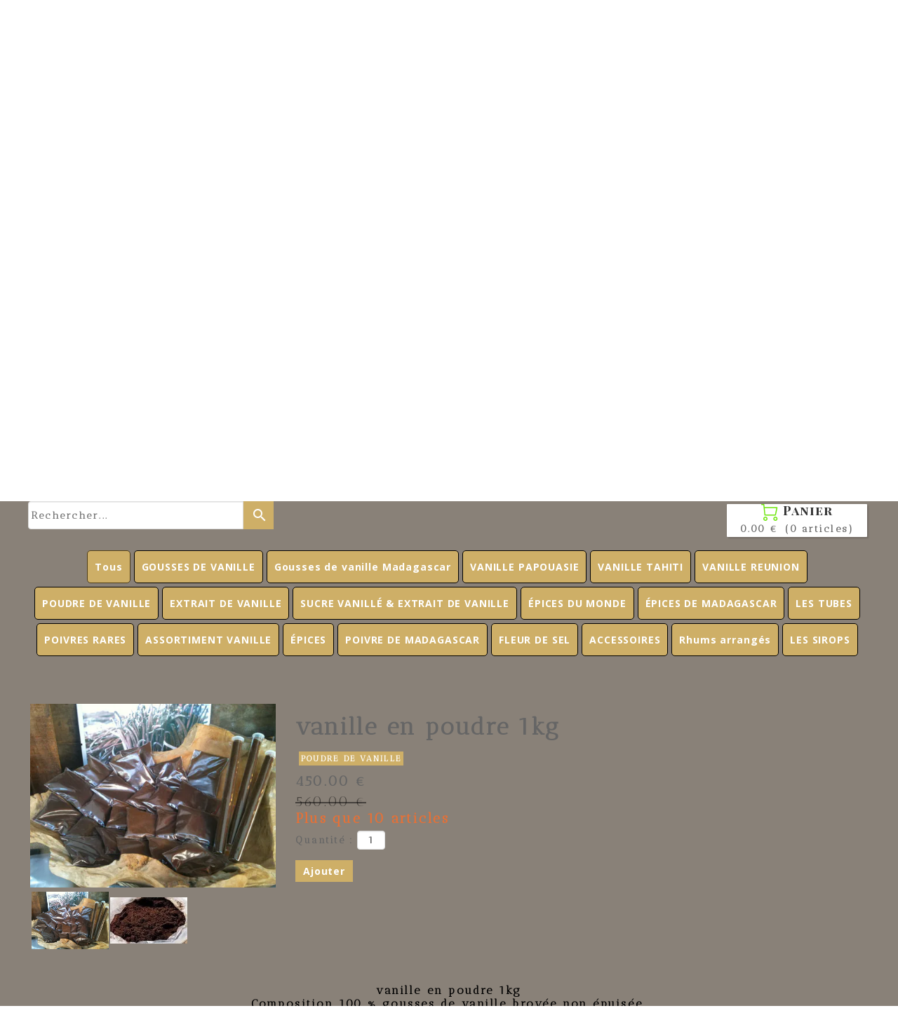

--- FILE ---
content_type: text/plain; charset=utf-8
request_url: https://www.vanille-madamgascar.com/json/cpt_ask/23548,13
body_size: 1099
content:
{"member":{"errors":["L'adresse email est incorrecte"]},"desc":"\u003cdiv class=\"ui-tabs-panel ui-widget-content ui-corner-bottom\"\u003e\u003cdiv class=\"description\"\u003e\u003cp style=\"text-align: center;\"\u003e\u003cspan style=\"color: #000000;\"\u003evanille en poudre 1kg\u003c/span\u003e\u003c/p\u003e\u003cp style=\"text-align: center;\"\u003e\u003cspan style=\"color: #000000;\"\u003eComposition 100 % \u003cstrong\u003egousses de vanille \u003c/strong\u003ebroyée non épuisée.\u003c/span\u003e\u003c/p\u003e\u003cp style=\"text-align: center;\"\u003e\u003cspan style=\"color: #000000;\"\u003eOrigine des gousses : Madagascar.\u003c/span\u003e\u003c/p\u003e\u003cp style=\"text-align: center;\"\u003e\u003cspan style=\"color: #000000;\"\u003e\u003cstrong\u003eConditionnement sachet sous vide de 1 kg\u003c/strong\u003e\u003c/span\u003e\u003c/p\u003e\u003cp style=\"text-align: center;\"\u003e\u003cspan style=\"color: #000000;\"\u003eDosage selon recette : 1 cuillère à soupe = 1 gousse\u003c/span\u003e\u003c/p\u003e\u003c/div\u003e\u003c/div\u003e","shipping_infos":{"text":"","best_shipping":null,"fastest_shipping":null,"best_shipping_discount":null}}

--- FILE ---
content_type: text/plain; charset=utf-8
request_url: https://www.vanille-madamgascar.com/json/cpt_ask/23548,13
body_size: 1448
content:
{"member":{"errors":["L'adresse email est incorrecte"]},"products":[{"id":190725,"name":"vanille en poudre 1kg","price":450.0,"img":[{"id":22316084,"name":"10383765_1581508895452564_3004014099214910085_o.jpg","url":"/Root/dab78/10383765_1581508895452564_3004014099214910085_o.jpg","removable":true,"width":2048,"height":1536,"thumbnails":{"normal":"/Root/dab78/10383765_1581508895452564_3004014099214910085_o.jpg?s=YqFCk3A=","small":"/Root/dab78/10383765_1581508895452564_3004014099214910085_o.jpg?s=YqFAlnA="},"srcset":{"2048":"/Root/dab78/10383765_1581508895452564_3004014099214910085_o.jpg?s=YqFDk3Rs","1920":"/Root/dab78/10383765_1581508895452564_3004014099214910085_o.jpg?s=YqFAmnJk","1440":"/Root/dab78/10383765_1581508895452564_3004014099214910085_o.jpg?s=YqFAl3Rk","1280":"/Root/dab78/10383765_1581508895452564_3004014099214910085_o.jpg?s=YqFAkXhk","1024":"/Root/dab78/10383765_1581508895452564_3004014099214910085_o.jpg?s=YqFAk3Jg","768":"/Root/dab78/10383765_1581508895452564_3004014099214910085_o.jpg?s=YqFGlXg=","425":"/Root/dab78/10383765_1581508895452564_3004014099214910085_o.jpg?s=YqFFkXU="}},{"id":23265199,"name":"poudre_de_vanille.jpg","url":"/Root/dunjj/poudre_de_vanille.jpg","removable":true,"width":208,"height":126,"thumbnails":{"normal":"/Root/dunjj/poudre_de_vanille.jpg?s=YqFCk3A=","small":"/Root/dunjj/poudre_de_vanille.jpg?s=YqFAlnA="},"srcset":{"208":"/Root/dunjj/poudre_de_vanille.jpg?s=YqFDk3g="}}],"visible":true,"summary":"vanille en poudre 1kg Composition 100 % gousses de vanille broyée non épuisée. Origine des gousses : Madagascar. Conditionnement sachet sous vide de 1 kg Dosage selon recette : 1 cuillère à soupe =...","max":10,"strike":560.0,"weight":1000,"reference":"","order":0,"reserved":[],"category_ids":[15822],"options":[],"opts":[],"stocks":{},"digital":null,"vat_rate":null,"custom_prices":null,"stock_mode":null,"custom_stock_sentence":null,"replenishment_date":null,"custom_stock_sentence_color":"green","pre_order_date":null,"seo":{"description":"vanille en poudre 1kg"},"disabled_on_viewer":false,"url_name":"s190725p/vanille_en_poudre_1kg","pageid":"B"}]}

--- FILE ---
content_type: application/javascript
request_url: https://www.vanille-madamgascar.com/assets/precompile/ui_developer/fr-backtotop.js?clearcache=4
body_size: 3431
content:
/*asset_path translated on 19 janvier 2026 17h 20min 38s*/
var UI_Developer_backtotop=Class.create()
;UI_Developer_backtotop.prototype={initialize:function(t,o){
this.cpt=t
;this.properties_key=["color_bg","size_border","color_arrow","enable_text","color_text","data_text","behavior","tooltip_behavior"]
;this.properties={
color_bg:["color","#464646","Couleur d'arrière-plan",153,95,-45],
size_border:["position",10,"Coins","%",[[1,50],1]],
color_arrow:["color","#BBBBBB","Couleur de la flèche",223,109,52],
enable_text:["checkbox_sub",!0,"Activer le texte",["color_text"]],
color_text:["color","#FAFAFA","Couleur de police",256,188,-245],
data_text:["text","Revenir en haut","Text on your gadget"],
behavior:["select_deprecated","normal","Position",[["Fixe par rapport à la fenêtre du navigateur","fixed_page"],["Fixe par rapport au contenu de la page","fixed_content"],["Normal","normal"]]],
tooltip_behavior:["info",2]};this.examples=[{color_bg:"#F2F2F2",
size_border:50,color_arrow:"#258EBB",enable_text:!1,
data_text:"Revenir en haut",color_text:"#258EBB",
behavior:"normal",tooltip_behavior:2},{color_bg:"#F2F2F2",
size_border:5,color_arrow:"#222222",enable_text:!0,
data_text:"Retour",color_text:"#222222",
behavior:"normal",tooltip_behavior:2},{color_bg:"#F229F2",
size_border:25,color_arrow:"#ffffff",enable_text:!0,
data_text:"HAUT",color_text:"#ffffff",behavior:"normal",
tooltip_behavior:2},{color_bg:"#2F96E3",size_border:15,
color_arrow:"#ffffff",enable_text:!1,
data_text:"Revenir en haut",color_text:"#ffffff",
behavior:"normal",tooltip_behavior:2},{color_bg:"#000000",
size_border:50,color_arrow:"#FF4AC3",enable_text:!0,
data_text:"N’attendez pas !",color_text:"#FF4AC3",behavior:"normal",
tooltip_behavior:2},{color_bg:"#BFBFBF",size_border:2,
color_arrow:"#703916",enable_text:!1,
data_text:"Revenir en haut",color_text:"#FF4AC3",
behavior:"normal",tooltip_behavior:2},{color_bg:"#BF2663",
size_border:25,color_arrow:"#FFFFFF",enable_text:!0,
data_text:"En haut",color_text:"#FFFFFF",behavior:"normal",
tooltip_behavior:2},{color_bg:"#030101",size_border:16,
color_arrow:"#FFE224",enable_text:!0,
data_text:"Revenir en haut",color_text:"#FA931E",
behavior:"normal",tooltip_behavior:2},{color_bg:"#2F8C2F",
size_border:50,color_arrow:"#FFFFFF",enable_text:!1,
data_text:"Monter !",color_text:"#FFFFFF",behavior:"normal",
tooltip_behavior:2},{color_bg:"#8C7D1B",size_border:15,
color_arrow:"#DBBB1B",enable_text:!0,data_text:"En haut",
color_text:"#DBBB1B",behavior:"normal",tooltip_behavior:2}]
;this.background_size={w:0,h:0};if(!o){
var e=this,i="editor"==v.mode?$("#site"):$(window)
;this._id="b2t_"+(new Date).getTime()
;sigCtl.connect("Version.checkHeight",function(){
setTimeout(function(){e.setPosition()},0)},this._id)
;sigCtl.connect("Site.resized",function(){
"fixed_page"==e.properties.behavior[1]&&e.setCssWithMargin()})
;this.__onScroll__=function(){e.onScroll()};i.bind("scroll",{
gadget:this},this.__onScroll__)
;this._previous_position_type=this.properties.behavior[1]}},
onRemove:function(){
sigCtl.disconnect("Version.checkHeight",this._id)
;this.__onScroll__&&$(document).unbind("scroll",this.__onScroll__)
;this.onMoveStart()},create_html:function(t,o,e){var i=this,r,s
;this.prev=$("<div class='uid_prev_gadget prev_backtotop'></div>")
;var a=this.prev,n;if(e){r=o;s={
color_bg:["color",e.color_bg,"Couleur d'arrière-plan"],
size_border:["position",e.size_border,"Coins","%",[[0,100],3]],
color_arrow:["color",e.color_arrow,"Couleur de la flèche"],
enable_text:["checkbox",e.enable_text,"Activer le texte"],
data_text:["text",e.data_text,"Text on your gadget"],
color_text:["color",e.color_text,"Couleur de police"]}
}else if(t){r=$("#uid_preview")
;$("#uid_gadget_preview").css("background-color","transparent")
;if(this._previous_position_type!=this.properties.behavior[1]){
var l=this.properties.behavior[1]
;this.properties.behavior[1]=this._previous_position_type
;this.onMoveStart();this.properties.behavior[1]=l
;this.onMoveStop()}s=this.properties;a.css({width:"100px",
height:"100px"});this.background_size.w=100
;this.background_size.h=100}else{
r=this.cpt.node.find("> div:not(.ov_block):first")
;s=this.properties;this.background_size.w=$(r).width()
;this.background_size.h=$(r).height()}
"editor"==v.mode&&a.addClass("uid_prev_editor");a.css({
"border-radius":s.size_border[1]+s.size_border[3],
"-webkit-border-radius":s.size_border[1]+s.size_border[3],
"-moz-border-radius":s.size_border[1]+s.size_border[3],
"background-color":s.color_bg[1]})
;a.append("<div class='uid_arrow'><div class='uid_arrow_top'></div><div class='uid_arrow_bottom'></div></div>")
;var c=a.find("div.uid_arrow")
;this.cpt.ui.changeBackgroundPreview(s.color_bg[1]);r.html(a)
;var d={w:parseInt(this.background_size.w/7),
h:parseInt(this.background_size.h/3.115)
},p=a.find("div.uid_arrow_bottom").css({width:d.w+"px",
height:d.h+"px","background-color":s.color_arrow[1]
}),h=a.find("div.uid_arrow_top").css({
"border-bottom":parseInt((d.w+d.h)/1.875)+"px solid "+s.color_arrow[1],
"border-left":parseInt((d.w+d.h)/2)+"px solid transparent",
"border-right":parseInt((d.w+d.h)/2)+"px solid transparent"})
;if(s.enable_text[1]){
n=$("<div class='uid_backtotop_text'></div>").append($("<span>").text(s.data_text[1])).appendTo(c)
;if("editor"==v.mode&&"uid_preview"==r.attr("id")){
n.addClass("editor").append($("<input type='text' autofocus='true' class='input_editor'/>"))
;n.unbind("click").click(function(){$('.pins').fadeOut()
;n.find("input").show().css({color:s.color_text[1]
}).focus().val(s.data_text[1]);n.find("span").hide()
;$(this).addClass("editable")});n.find("input").blur(function(){
$('.pins').fadeIn();n.find("span").text(this.value).show()
;$(this).hide();s.data_text[1]=this.value
;n.removeClass("editable")}).keyup(function(){
this.value.length>15&&(this.value=$(this).val().slice(0,15))})}
var _=3.725;n.css({color:s.color_text[1],
"font-size":(d.w+d.h)/_+"px"})}
r.hasClass("gadget_example")||r.find('.uid_prev_gadget.prev_backtotop').click(function(){
$('body,html,#site').animate({scrollTop:0},600);return!1})},
onScroll:function(t){
var o=t?t.data.gadget:this,e="editor"==v.mode?$("#site"):$(window)
;"fixed_content"==o.properties.behavior[1]&&o.setPosition()
;"normal"!=o.properties.behavior[1]&&window.blockSelector&&blockSelector.selected_blocks&&(o.cpt.node==blockSelector.selected_blocks||$.inArray(o.cpt.node,blockSelector.selected_blocks)>=0)&&$(window).resize()
;0==e.scrollTop()?o.prev.removeClass("middle_opa"):o.prev.addClass("middle_opa")
},onMoveStart:function(){
if("normal"!=this.cpt.data.properties.behavior){
var t=this.cpt.node,o=$('#pages'),e=t.offset().left-o.offset().left,i=t.offset().top-o.offset().top
;t.css({position:"absolute",bottom:null,right:null,top:i,left:e
})}},setPosition:function(){
this.cpt.data.position||this.onMoveStop()
;if("fixed_content"==this.properties.behavior[1]){
var t=this,o=$("#pages"),e=t.cpt.node,i="editor"==v.mode?$("#site"):$(window),r={
position:"absolute",bottom:null,right:null};e.css(r)
;t.cpt.data.position.bottom?e.css({bottom:"auto",
top:i.scrollTop()+i.height()-t.cpt.data.position.bottom-o.position().top-this.cpt.H()+o[0].getBoundingClientRect().top+"px"
}):e.css({top:i.scrollTop()+t.cpt.data.position.top+"px",
bottom:"auto"})}},onMoveStop:function(t){
var o=this.cpt.node,e=$('#pages'),i="editor"==v.mode?$("#site"):$(window),r=$("#device"),s=this
;if("fixed_page"==this.properties.behavior[1])if(t&&this.cpt.data.position)this.setCssWithMargin($.fn.extend(this.cpt.data.position,{
position:"fixed"}));else{
var a=i.width()/2+this.cpt.X()+(v.central_position?v.central_position():0)-i.scrollLeft(),n=this.cpt.Y()-i.scrollTop()
;css={position:"fixed",top:null,bottom:null,left:null,right:null
};if(n>i.height()/2){css.bottom=i.height()-n-o.height()
;css.top=""}else{css.top=n;css.bottom=""}if(a>i.width()/2){
css.right=i.width()-a-o.width();css.left=""}else{css.left=a
;css.right=""}this.setCssWithMargin(css);delete css.position
;"editor"==v.mode&&historyController.offRecords(function(){
s.cpt.setData("position",css)})
}else if("fixed_content"==this.properties.behavior[1]&&!t)if(o.offset().top-i.scrollTop()<i.height()/2){
var l=this.cpt.sizeDiff?this.cpt.sizeDiff.height:0
;"editor"==v.mode&&historyController.offRecords(function(){
s.cpt.setData("position",{
top:o[0].getBoundingClientRect().top-e[0].getBoundingClientRect().top-i.scrollTop()+l/2
})})
}else"editor"==v.mode&&historyController.offRecords(function(){
s.cpt.setData("position",{
bottom:i.height()+i.scrollTop()-e[0].getBoundingClientRect().top-s.cpt.Y()-s.cpt.H()
})})},setCssWithMargin:function(t){t=t||this.cpt.data.position
;var o=$.fn.extend({},t);if("editor"==v.mode){
var e=$("#site"),i=e.offset()
;i.right=$(window).width()-(e.offset().left+e.outerWidth())
;$.isNumeric(o.top)&&(o.top+=i.top)
;$.isNumeric(o.left)&&(o.left+=i.left)
;$.isNumeric(o.right)&&(o.right+=i.right)}this.cpt.node.css(o)},
onResizeStart:function(){this.onMoveStart()},
onResizeStop:function(){this.onMoveStop()},
create_specific_option:function(t,o,e,i){
if("data_text"==i)o.remove();else if("tooltip_behavior"==i){
o.add(o.prev()).css("border-bottom","none")
;var r=$("<div>").addClass("b2t_infobox"),s=["Le bouton retour-en-haut est positionné par rapport à l'écran. Cette option est la plus appropriée si vous mettez le bouton dans l'un des coins de la fenêtre. Attention, si la largeur de l'écran d'un visiteur est étroite, le bouton peut interférer avec votre contenu.","Le bouton retour-en-haut est positionné par rapport au contenu de la page (comme dans le mode normal), mais il ne bouge pas verticalement pour rester toujours visible lorsque l'internaute fait défiler la page.","Le bouton retour-en-haut reste à la position que vous avez choisi (même comportement que les autres modules)."]
;$("select.behavior").change(function(){
r.html($("<p>").html(s[this.selectedIndex])).appendTo(o)
}).change()}},onResize:function(t){this.create_html(!1)}};if(window.page_log==undefined)window.page_log=[];window.page_log.push([new Date(),'Executed aggregated file '+"public/assets/precompile/ui_developer/fr-backtotop.js"]);if(window.js_list)js_list.push("public/assets/precompile/ui_developer/fr-backtotop.js");

--- FILE ---
content_type: text/plain; charset=utf-8
request_url: https://www.vanille-madamgascar.com/json/cpt_ask/23548,13
body_size: 1448
content:
{"member":{"errors":["L'adresse email est incorrecte"]},"products":[{"id":190725,"name":"vanille en poudre 1kg","price":450.0,"img":[{"id":22316084,"name":"10383765_1581508895452564_3004014099214910085_o.jpg","url":"/Root/dab78/10383765_1581508895452564_3004014099214910085_o.jpg","removable":true,"width":2048,"height":1536,"thumbnails":{"normal":"/Root/dab78/10383765_1581508895452564_3004014099214910085_o.jpg?s=YqFCk3A=","small":"/Root/dab78/10383765_1581508895452564_3004014099214910085_o.jpg?s=YqFAlnA="},"srcset":{"2048":"/Root/dab78/10383765_1581508895452564_3004014099214910085_o.jpg?s=YqFDk3Rs","1920":"/Root/dab78/10383765_1581508895452564_3004014099214910085_o.jpg?s=YqFAmnJk","1440":"/Root/dab78/10383765_1581508895452564_3004014099214910085_o.jpg?s=YqFAl3Rk","1280":"/Root/dab78/10383765_1581508895452564_3004014099214910085_o.jpg?s=YqFAkXhk","1024":"/Root/dab78/10383765_1581508895452564_3004014099214910085_o.jpg?s=YqFAk3Jg","768":"/Root/dab78/10383765_1581508895452564_3004014099214910085_o.jpg?s=YqFGlXg=","425":"/Root/dab78/10383765_1581508895452564_3004014099214910085_o.jpg?s=YqFFkXU="}},{"id":23265199,"name":"poudre_de_vanille.jpg","url":"/Root/dunjj/poudre_de_vanille.jpg","removable":true,"width":208,"height":126,"thumbnails":{"normal":"/Root/dunjj/poudre_de_vanille.jpg?s=YqFCk3A=","small":"/Root/dunjj/poudre_de_vanille.jpg?s=YqFAlnA="},"srcset":{"208":"/Root/dunjj/poudre_de_vanille.jpg?s=YqFDk3g="}}],"visible":true,"summary":"vanille en poudre 1kg Composition 100 % gousses de vanille broyée non épuisée. Origine des gousses : Madagascar. Conditionnement sachet sous vide de 1 kg Dosage selon recette : 1 cuillère à soupe =...","max":10,"strike":560.0,"weight":1000,"reference":"","order":0,"reserved":[],"category_ids":[15822],"options":[],"opts":[],"stocks":{},"digital":null,"vat_rate":null,"custom_prices":null,"stock_mode":null,"custom_stock_sentence":null,"replenishment_date":null,"custom_stock_sentence_color":"green","pre_order_date":null,"seo":{"description":"vanille en poudre 1kg"},"disabled_on_viewer":false,"url_name":"s190725p/vanille_en_poudre_1kg","pageid":"B"}]}

--- FILE ---
content_type: text/plain; charset=utf-8
request_url: https://www.vanille-madamgascar.com/json/cpt_ask/23548,13
body_size: 1448
content:
{"member":{"errors":["L'adresse email est incorrecte"]},"products":[{"id":190725,"name":"vanille en poudre 1kg","price":450.0,"img":[{"id":22316084,"name":"10383765_1581508895452564_3004014099214910085_o.jpg","url":"/Root/dab78/10383765_1581508895452564_3004014099214910085_o.jpg","removable":true,"width":2048,"height":1536,"thumbnails":{"normal":"/Root/dab78/10383765_1581508895452564_3004014099214910085_o.jpg?s=YqFCk3A=","small":"/Root/dab78/10383765_1581508895452564_3004014099214910085_o.jpg?s=YqFAlnA="},"srcset":{"2048":"/Root/dab78/10383765_1581508895452564_3004014099214910085_o.jpg?s=YqFDk3Rs","1920":"/Root/dab78/10383765_1581508895452564_3004014099214910085_o.jpg?s=YqFAmnJk","1440":"/Root/dab78/10383765_1581508895452564_3004014099214910085_o.jpg?s=YqFAl3Rk","1280":"/Root/dab78/10383765_1581508895452564_3004014099214910085_o.jpg?s=YqFAkXhk","1024":"/Root/dab78/10383765_1581508895452564_3004014099214910085_o.jpg?s=YqFAk3Jg","768":"/Root/dab78/10383765_1581508895452564_3004014099214910085_o.jpg?s=YqFGlXg=","425":"/Root/dab78/10383765_1581508895452564_3004014099214910085_o.jpg?s=YqFFkXU="}},{"id":23265199,"name":"poudre_de_vanille.jpg","url":"/Root/dunjj/poudre_de_vanille.jpg","removable":true,"width":208,"height":126,"thumbnails":{"normal":"/Root/dunjj/poudre_de_vanille.jpg?s=YqFCk3A=","small":"/Root/dunjj/poudre_de_vanille.jpg?s=YqFAlnA="},"srcset":{"208":"/Root/dunjj/poudre_de_vanille.jpg?s=YqFDk3g="}}],"visible":true,"summary":"vanille en poudre 1kg Composition 100 % gousses de vanille broyée non épuisée. Origine des gousses : Madagascar. Conditionnement sachet sous vide de 1 kg Dosage selon recette : 1 cuillère à soupe =...","max":10,"strike":560.0,"weight":1000,"reference":"","order":0,"reserved":[],"category_ids":[15822],"options":[],"opts":[],"stocks":{},"digital":null,"vat_rate":null,"custom_prices":null,"stock_mode":null,"custom_stock_sentence":null,"replenishment_date":null,"custom_stock_sentence_color":"green","pre_order_date":null,"seo":{"description":"vanille en poudre 1kg"},"disabled_on_viewer":false,"url_name":"s190725p/vanille_en_poudre_1kg","pageid":"B"}]}